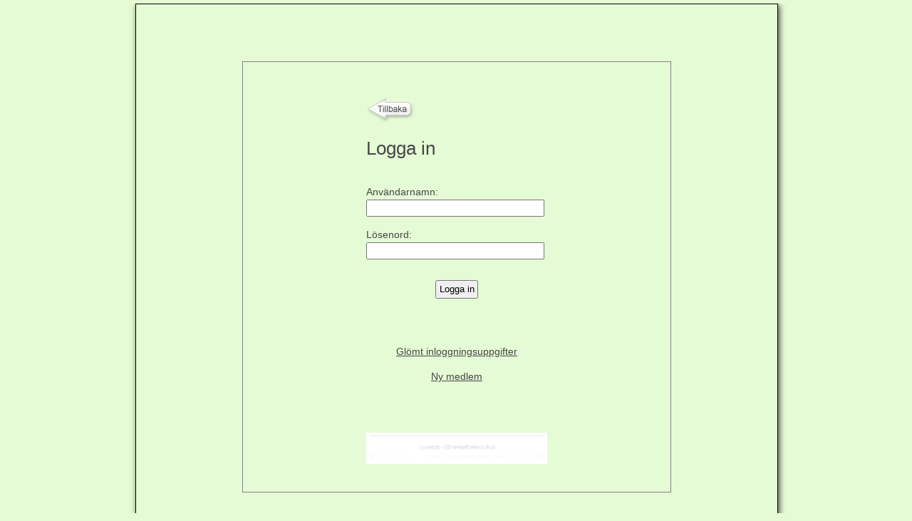

--- FILE ---
content_type: text/html; charset=UTF-8
request_url: https://www.backatrollet.se/backatrollet/intra/intra.php
body_size: 1132
content:
<!DOCTYPE html>
<html lang="sv">

<head>
<meta http-equiv="Content-Type" content="text/html; charset=utf-8" />
<meta name="viewport" content="width=device-width, initial-scale=1.0">
<title>Logga in</title>


<link rel="stylesheet" href="../../common/css/layout-common.css" />
<link rel="stylesheet" href="../css/layout.css">
<script src="../../common/js/meny.js"></script>



</head>

<body>


<div id="plattaMedSidospalt">
<div id="plattaUtanSidospalt">
<div id="sida">

<div id="ramInnehallUtanUnderrubriker">  <!--ramInnehallMedUnderrubriker / ramInnehallUtanUnderrubriker -->

<!-- <div id="innehallUtanUnderrubriker">  --><!--innehallMedUnderrubriker / innehallUtanUnderrubriker -->


<div class="inlogg_ram2">
<div class="inlogg_ram1">

<p class="intraTillbakaOchHjälp">
<a class="tillbakapil" href="../extern/"><img src="../../images/tillbaka.png" alt="Tillbaka till föregående sida"/></a>
</p>


<h1>Logga in</h1>

<form action="inloggning.php" method="post">

<p><label>Användarnamn: </label> <input type="text" name="username" class="intra" id="username"></p>
<p><label>Lösenord: </label> <input type="password" name="password" class="intra" id="password"></p>
<p class="center"> <input type="submit" class="intra" id="submit" value="Logga in" onClick="return kolla()"></p>

</form>

<p class="center">
<a href="inloggning.php?glomt=ja">Glömt inloggningsuppgifter</a>
</p>
<p class="center">
<a href="nyMedlem.php">Ny medlem</a>
</p>

<br /><br /><br />
<a target="_blank" href="http://www.lawebb.se"><img src="../../images/produktlogga.jpg" alt="Lawebb - för enkelhetens skull" title="Lawebb - för enkelhetens skull" /></a>
<br /><br /><br />

</div>
</div>

<!-- </div> -->
</div>
</div>
</div>
</div>




<!-- Javascript -->
<script type="text/javascript">
ie = (document.all) ? true:false; // IE4+
dom = ((document.getElementById) && (!ie)) ? true:false; // Mozilla

function setEventByObject(ob, ev, fu) {
  if(dom) {
    ob.addEventListener(ev, fu, false);
  }

  if(ie) {
    ob.attachEvent('on' + ev, fu);
  }
}
function setEventById(id, ev, fu) {
  if(dom) {
    document.getElementById(id).addEventListener(ev, fu, false);
  }

  if(ie) {
    document.getElementById(id).attachEvent('on' + ev, fu);
  }
}
//------------------------------------------------------------------------------

//Ge fokus till Första rutan
function setFocus(){
	document.getElementById("").focus();
}

function kolla(){
	if(document.getElementById("username").value==""){
	  alert("Skriv användarnamn");
		return false;
	}
	if(document.getElementById("password").value==""){
	  alert("Skriv lösenord");
		return false;
	}
}


setEventByObject(window, "load", setFocus);

</script>

</body>
</html>


--- FILE ---
content_type: text/css
request_url: https://www.backatrollet.se/backatrollet/css/layout.css
body_size: 7579
content:
/* kundspecifik css  uppdatering 151001 CM */

/*  

Sökhjälp
      
Teckensnitt och teckenstorlek
På intranätet
Färger, bakgrundsbilder alla skärmbredder 
Diverse alla skärmbredder

en spalt ->    kolumner

två spalter ->    width
två spalter ->    kolumner
två spalter ->    padding/margin
två spalter ->    höjd
___ minimihöjder ___
två spalter ->    justering
					
900px ->    width               OBS! Här görs normalt sett ändringar i width
900px ->    kolumner
900px ->    padding/margin      OBS! Här görs normalt sett ändringar i padding
					
tre spalter ->    width
tre spalter ->    padding/margin
tre spalter ->    höjd
tre spalter ->    justering
tre spalter ->    färger och bakgrundsbilder
*/
					

/**stödramar**/ 
   




/* -------------------------------------------------------------------------------------------------------------------------------------------------------------------------------------------------------
  Information som inte är kopplad till speciell skärmbredd                                                                                                      Allmän information
[base64]*/



/*------------------------------------------
       Teckensnitt och teckenstorlek 
------------------------------------------*/
body{
  font-family: Arial, sans-serif; /**font_family**/
	font-size: 90%; /**font_size**/
}	
p{line-height: 150%;} 

h1, h2{font-weight: 400;} /* 400 är som normal och 700 är som bold, välj mellan 100-900 */
h1, h2{}	/*font-family: "Corbel", sans-serif;*/

h1{font-size: 1.83em;}
h2{font-size: 1.42em;}
/*#huvudrubriker a{font-size: 1.42em;}*/ /* Teckenstorlek huvudrubriker */
.senastUppdaterad{font-size: 1.0em;}   /* Teckenstorlek sidfot */  /* ME 150520 pga Google */


.bildspel li:first-child {
  float: left;  /**bildspel_position**/
}

.bildspel img {
  float: left;  /**bildspel_position**/	
}
p.flaggor{
  /**flaggor_info**/
}

#form label {
     width: 200px;
}


/*------------------------------------------
       På intranätet 
------------------------------------------*/
#sidaIntra, .innehallIntra, .innehallIntraMellan, .innehallIntraBred,#ramInnehallUtanUnderrubrikerIntra,#ramInnehallMedUnderrubrikerIntra{
  background-color: rgb(255,255,255);  /**intra_bakgrundsfärg**/
	color: rgb(70,70,70);  /**intra_textfärg**/ 
}
#sidaIntra a{
  color: rgb(70,70,70);  /**intra_länkfärg**/ 
}
#sidaIntra h1,h2{
  /**intra_rubrikfärg**/ 
}




/*---------------------------------------------------------------------------
       Färger, bakgrundsbilder alla skärmbredder  
---------------------------------------------------------------------------*/

body{
  color: rgb(70,70,70); /**body_text_color**/ 
  background-color: rgb(229,251,213);  /**passpartout_färg**/
  /**passpartout_bild**/
}
a{ 
  color: rgb(70,70,70); /**text_länkfärg**/ 
} 


/* platta */
#plattaUtanSidospalt,#sidaIntra{
  /* basplatta */
	/**basplatta_bild**/ 
  background-color: rgb(229,251,213);  /**basplatta_färg**/
}



/* sidhuvud */

#sidhuvud-omslutande {
  /**sidhuvud_bakgrundsfärg_width100%**/
	/**sidhuvud_bakgrundsbild_width100%**/	
}
#sidhuvud{
  /**sidhuvud_bakgrundsfärg**/
	/**sidhuvud_bakgrundsbild**/
}



/* huvudrubriker */

#huvudrubriker-omslutande {
  /**huvudrubriker_bakgrundsfärg_width100%**/
	/**huvudrubriker_bakgrundsbild_width100%**/ 
}
#huvudrubriker,#huvudrubrikerIntra{
  background-color: rgb(229,251,213);  /**huvudrubriker_bakgrundsfärg**/
	/**huvudrubriker_bakgrundsbild**/
}
#huvudrubriker li a, #huvudrubrikerIntra li a{      
  color: rgb(186,26,2);  /**huvudrubriker_färg**/
  font-weight: bold;  /**huvudrubriker_fontweight**/
}
#huvudrubriker li.markerad a, #huvudrubrikerIntra li.markerad a{   
  color: rgb(0,0,0);  /**huvudrubrikerMarkerad_färg**/
	/**huvudrubrikerMarkerad_fontweight**/
}



/* sida */

#sida{
  /**sida_bakgrundsbild**/ 
	/**sida_bakgrundsfärg**/  
	/**sida_ram**/
}
#sida h1{ 
  /**h_ett_text_color**/ 
	/**h_ett_bakgrund_color**/
}
#sida h2{ 
  /**h_två_text_color**/ 
	/**h_två_bakgrund_color**/
}



/* startsida */

#ramInnehallStart, #innehallUtanUnderrubriker, #innehallMedUnderrubriker{
  /**basplatta_utan_underrubiker_färg**/ 
}
#ramInnehallKalenderOchAktuellt{ 
  /**aktuellt_textfärg**/
    /**aktuellt_bakgrundsfärg**/
	/**aktuellt_bakgrundsbild**/
}
#ramInnehallKalenderOchAktuellt a{ 
  /**aktuellt_länkfärg**/
}
#ramInnehallKalenderOchAktuellt h1{ 
  /**h_ett_aktuellt_text_color**/ 
	/**h_ett_aktuellt_bakgrund_color**/
}
#ramInnehallKalenderOchAktuellt h2{ 
  /**h_två_aktuellt_text_color**/ 
	/**h_två_aktuellt_bakgrund_color**/
}
#innehallPresentation{
  /**presentation_textfärg**/
    /**presentation_bakgrundsfärg**/
	/**presentation_bakgrundsbild**/	
}
#innehallPresentation a{ 
  /**presentation_länkfärg**/
}
#innehallPresentation h1{ 
  /**h_ett_presentation_text_color**/ 
	/**h_ett_presentation_bakgrund_color**/ 
}
#innehallPresentation h2{ 
  /**h_två_presentation_text_color**/ 
	/**h_två_presentation_bakgrund_color**/ 
}




/* underrubriker */

#underrubriker{
  /**underrubriker_bakgrundsfärg**/
	/**underrubriker_bakgrundsbild**/
}
#underrubrikerTom{
  /**underrubrikerTom_bakgrundsfärg**/
	/**underrubrikerTom_bakgrundsbild**/
}
#underrubriker li a{    
  color: rgb(186,26,2);  /**underrubriker_färg**/
	/**underrubriker_fontweight**/
} 
#underrubriker li.markerad a{     
  color: rgb(0,0,0);  /**underrubrikerMarkerad_färg**/
	/**underrubrikerMarkerad_fontweight**/  
}




/* sidor med/utan underrubriker */

#ramInnehallMedUnderrubriker{
  /**underrubrikerInnahåll_bakgrundsfärg**/
	/**underrubrikerInnahåll_bakgrundsbild**/
}
#ramInnehallUtanUnderrubriker{
  /**utanUnderrubrikerInnahåll__bakgrundsfärg**/
	/**utanUnderrubriker_bakgrundsbild**/
}
#innehallUtanUnderrubriker,#innehallMedUnderrubriker{
    /**innehallMedUtanUnderrubriker_bakgrundsfärg**/
	/**innehallMedUtanUnderrubriker_bakgrundsbild**/
} 



/* sidfot */

#sidfot-omslutande {
  /**sidfot_bakgrundsfärg_width100%**/
	/**sidfot_bakgrundsbild_width100%**/	
}
#sidfot{
  /**sidfot_textfärg**/
	/**sidfot_bakgrundsfärg**/	
	/**sidfot_bakgrundsbild**/	
}
#sidfot a{ 
  /**sidfot_länkfärg**/
}
#sidfot h2{ 
  /**h_två_sidfot_text_color**/ 
	/**h_två_sidfot_bakgrund_color**/
}



/* hemsida från Lawebb */

#hemsidaFrånLawebb{ 
  /**hemsidaFrånLawebb_bakgrundsfärg**/
	/**hemsidaFrånLawebb_bakgrundsbild**/
}
#hemsidaFrånLawebb a{ 
  color: rgb(49,58,41);  /**hemsidaFrånLawebb_länkfärg**/
}




/* sidospalt */

#sidospalt{ 
  /**sidospalt_textfärg**/
	/**sidospalt_bakgrundsfärg**/
	/**sidospalt_bakgrundsbild**/
}
#sidospalt a{ 
  /**sidospalt_länkfärg**/
}
#sidospalt h2{ 
  /**h_två_sidospalt_text_color**/ 
	/**h_två_sidospalt_bakgrund_color**/
}



/* kalender */

/* Denna ersätter kalenderns h1 */
#sida .manadAr{
  /**h_ett_kalender_text_color**/
	/**h_ett_kalender_bakgrund_color**/
} 














/*------------------------------------------
       Diverse alla skärmbredder  
------------------------------------------*/



/* Maxstorlek på bild till höger eller vänster om text */
.wrapRight, .wrapLeft{
  max-width: 300px;  /**img_bredvid_maxwidth**/ 
}



/* Storlek på logga till vänster om huvudrubriker för proportionerlig minskning på mindre skärm */
#loggaBredvidHuvudrubriker{max-width: 20%;}
/*#flyttbar{max-width: 20%;}*/ /* Krympa även flyttbara bilden? */

/*___ flyttbar bild ___*/

/* För att positionera flyttbar bild utanför #sidhuvud */
/*#sidhuvud{position: static;}*/  /**flyttbar_utanför_sidhuvud**/

#flyttbar{     
 /**flyttbar_alla_bredder**/ 
}

#sidospalt{
  display: none;  /**synlighet_sidospalt**/
}

/* CM 150209 la till */
/* Eventuell sökfunktion */
#sok input[type="text"] {
  width: 200px;  /**sökruta_width**/
}

#sida img{ /*CM 150209 lagt till*/
  /**bildram**/
}

/* Extra markörer */
/**info1**/
/**info2**/
/**info3**/
/**info4**/
 










/* På smal skärm ska alla textstycken vara vänsterställda */
.left{text-align: left;}
.center{text-align: left;}
.right{text-align: left;}
.justify{text-align: justify;} 

/* HemsidaFrånLawebb vänsterställt på smal skärm */
#hemsidaFrånLawebb, #hemsidaFrånLawebb .senastUppdaterad  {  
  text-align: left; 
} 




/* Så att menyknapp positioneras i förhållande till denna div */
#huvudrubriker-omslutande{position: relative;}

/* Menyknappens placering på smal skärm */
#huvudrubriker-meny img{position: absolute; top:0; right:10px;}



#huvudrubriker ul { clear: both; }    

/*___ tabell ___*/

td{
  vertical-align: top;
  padding-top: 12px;
}  






/*------------------------------------------
  en spalt ->    kolumner
------------------------------------------*/

/* smal skärm: alla täcker hela bredden */

.fullbredd{
  width:98%;
}
.halvbredd{
  width:98%;
}
.tredjedelsbredd{
  width:98%;
}
.fjardedelsbredd{
  width:98%;
}
.fullbredd{ /* Fullbredd blir oläsliga om de är för breda, så dem centrerar vi på skärmen och låter max-width finnas */  
  float:none;
  margin-left: auto; margin-right: auto;
  clear: right;
  clear: left;
}
#innehallKolumner div{
  max-width:600px;  /**kolumner_maxwidth**/
}
       
                                                                                                          


























/* -------------------------------------------------------------------------------------------------------------------------------------------------------------------------------------------------------
  Brytpunkt två spalter               menyknapp bort, huvudrubriker syns samt blir två spalter                                                                                 Brytpunkt två spalter 
[base64]*/
@media only screen and (min-width: 45em) {


/* elementet ska fylla ut sin container vertikalt */
#huvudrubriker-länkrader,#huvudrubriker, #plattaUtanSidospalt, #ramInnehallStart, #innehallMedUnderrubriker,#innehallUtanUnderrubriker{
  overflow: hidden; 
}   

#innehallPresentation, #innehallMedUnderrubriker, #innehallUtanUnderrubriker, #underrubriker, #sidospalt { clear: both; } 


.senastUppdaterad{font-size: .8em;}   /* Teckenstorlek sidfot */  /* ME 150520 pga Google */





/*------------------------------------------
  två spalter ->    width
------------------------------------------*/

/*___ max-width ___*/

#innehallKolumner h1{max-width:none;}

#plattaUtanSidospalt, #sidfot, #hemsidaFrånLawebb{ max-width: 900px;} 
#plattaMedSidospalt{max-width: 940px;}
#innehallPresentation, #ramInnehallKalenderOchAktuellt, #innehallMedUnderrubriker, #innehallUtanUnderrubriker, #sidospalt { max-width: 500px; }  /* ME 150325 la till sidospalt */

/*___ sidhuvud ___*/

#sidhuvud-omslutande{
  /**sidhuvud_omslutande_bredd**/
}
/*#sidhuvud img{max-width: 30%;}  /**sidhuvud_img_maxwidth_tvåSpalter**/ 

/*___ huvudrubriker ___*/

#huvudrubriker-omslutande{
  /**huvudrubriker_omslutande_bredd**/
}

/*___ startsida ___*/

#innehallPresentation {
  width: 62%;     
  float: left;
} 
#ramInnehallKalenderOchAktuellt {
  width: 31%;
  float: right;
  clear: none;
}

/*___ vanliga sidor ___*/

#innehallMedUnderrubriker,#innehallUtanUnderrubriker {
  width: 70.25%; 
}

/*___ underrubriker ___*/

#underrubriker, #underrubrikerTom { 
  width: 22.75%; float: left; 
}





/*------------------------------------------
  två spalter ->    kolumner
------------------------------------------*/
/* I två spalter har vi kvar tredjedelar medan fjärdedelar blir halvor */

.fullbredd{
  width:98%;
}
.halvbredd{
  width:48%;
}
.tredjedelsbredd{
  width:31.3%;
}
.fjardedelsbredd{
  width:48%;
}







/*------------------------------------------
  två spalter ->    padding/margin
------------------------------------------*/

/*___ centrera på skärm ___*/

#huvudrubriker-länkrader { margin-left: auto; margin-right: auto; } 

#plattaMedSidospalt, #plattaUtanSidospalt, #sidfot, #hemsidaFrånLawebb{margin-left: auto; margin-right: auto;} 
#sidhuvud{ 
  margin-left: auto; margin-right: auto;  /**sidhuvud_marginsAuto**/
}
#huvudrubriker {
  /**huvudrubriker_marginsAuto**/
}


#huvudrubriker ul, #huvudrubrikerIntra ul{   
  margin-left: 10px; /**huvudrubriker_ul_marginLeft**/ 
	margin-right: 10px;/**huvudrubriker_ul_marginRight**/ 
}

#huvudrubriker li{ padding-left: 0; padding-right: 0; }
#huvudrubriker li a,#huvudrubrikerIntra li a{       
  margin-right: 20px; /**mellanrum_huvudrubriker**/ 
}

#huvudrubriker-länkrader li:first-child a{margin-left: 0px;}  
#huvudrubriker-länkrader li:last-child a {margin-right: 0px;}

/* logga till vänster om huvudrubriker */
#huvudrubriker img{ 
  margin-right: 10px;  /**huvudrubriker_logga_marginRight**/ 
} 


#innehallPresentation, #ramInnehallKalenderOchAktuellt, #innehallMedUnderrubriker, #innehallUtanUnderrubriker, #sidospalt, #innehallKolumner,.fullbredd,.halvbredd, .tredjedelsbredd, .fjardedelsbredd{
  padding-left: .8%; /*150413 CM Vid runda hörn behövs cirka 2%*/ 
	padding-right: .8%; 
} 

 
#underrubriker li{margin-left: 1.4%;} 

#underrubriker li{padding-left: 0;padding-right: 0;}

#sidfot{padding-left: 0;padding-right:0;}
#sidfot p, #sidfot h2{ 
  margin-left: .8%; 
	margin-right: .8%;
}







/*------------------------------------------
  två spalter ->    höjd
------------------------------------------*/


body{ 
  margin-top: 5px; /**body_margin_top**/
	padding-bottom: 10px;  /**body_padding_bottom**/
}

h2{
  padding-top: 25px;  /**h_två_padding_top**/
}
#innehallKolumner h1{ 
  padding-bottom: 3px;  /**padding_bottom_innehallKolumner**/ 
}
#innehallKolumner p:first-child{ 
  padding-top: 25px;  /* h2 har 25px padding-top, det bör det vara även om h2 saknas */
}


/*___ platta ___*/

#plattaMedSidospalt{   
  /**plattaMedSidospalt_margin_top**/ 
}

#plattaUtanSidospalt{   
  /**plattaUtanSidospalt_margin_top**/
	margin-bottom: 10px; /* Behövs om man lägger skugga */
}
#sidospalt{
  /**sidospalt_padding_top**/
	/**sidospalt_padding_bottom**/
}

/*___ sidhuvud ___*/

#sidhuvud-omslutande{
  margin-top: 0px;  /**sidhuvud_margin_top**/
}

#sidhuvud{ 
	/**sidhuvud_höjd**/ 
  /**RAM_margintop_sidhuvud**/
}

/*___ sida ___*/

#sida{
  margin-top: 20px; /**sida_marginTop**/ 
}

/*___ huvudrubriker ___*/

#huvudrubriker-länkrader, #huvudrubrikerIntra{
  padding-top: 10px;  /**huvudrubriker_padding_top**/
  padding-bottom: 10px;  /**huvudrubriker_padding_bottom**/
}
#huvudrubriker-länkrader ul{margin-top: 5px;} /* CM 150209 Är detta ett bra sätt att komma åt andra radens huvudrubriker? Finns ju också nth-child(2) men sämre stöd i IE?? Eller????? */
#huvudrubriker-länkrader ul:first-child{margin-top: 0;}

#innehallPresentation{
  /**presentation_margin_top**/
	/**presentation_margin_bottom**/
	padding-top: 10px;  /**presentation_padding_top**/
	padding-bottom: 10px;  /**presentation_padding_bottom**/
}
#innehallAktuellt{
  /**aktuellt_margin_top**/
	/**aktuellt_margin_bottom**/
	padding-top: 10px;  /**aktuellt_padding_top**/
	padding-bottom: 10px;  /**aktuellt_padding_bottom**/
}

#innehallKalender{ 
  /**kalender_margin_top**/
	/**kalender_margin_bottom**/
	padding-top: 10px;  /**kalender_padding_top**/
	padding-bottom: 10px;  /**kalender_padding_bottom**/	
}

/*___ startsida ___*/
#innehallAktuellt h2:first-child,#innehallPresentation h2:first-child {padding-top: 7px;}  /**startspalter_h2__padding_top**/ 

#innehallKalender:empty{
  padding: 0;
}
#ramInnehallKalenderOchAktuellt{
  /**ramInnehallKalenderOchAktuellt_margin_top**/
	/**ramInnehallKalenderOchAktuellt_margin_bottom**/
	/**ramInnehallKalenderOchAktuellt_padding_top**/
	/**ramInnehallKalenderOchAktuellt_padding_bottom**/
}


/*___ vanliga sidor ___*/

#innehallMedUnderrubriker, #innehallUtanUnderrubriker{
  /**innehallUtanMedUnderrubriker_margin_top**/
	/**innehallUtanMedUnderrubriker_margin_bottom**/
	padding-top: 10px;  /**innehallUtanMedUnderrubriker_padding_top**/
	padding-bottom: 10px;  /**innehallUtanMedUnderrubriker_padding_bottom**/
}
#innehallMedUnderrubriker p:first-of-type, #innehallUtanUnderrubriker p:first-of-type {
	padding-top: 16px;  /**p_first_padding_top**/
}

/*___ underrubriker ___*/

#underrubriker, #underrubrikerTom { 
  margin-top: 71px; /**underrubriker_margin_top**/ 
	/**underrubriker_margin_bottom**/
	/**underrubriker_padding_top**/
	/**underrubriker_padding_bottom**/
}

#underrubriker li{ 
  margin-bottom: 10px; 
}

/*___ sidfot ___*/

#sidfot{     
	/**sidfot_margin_top**/
	/**sidfot_margin_bottom**/
	/**sidfot_padding_top**/  
  /**sidfot_padding_bottom**/ 
}
#hemsidaFrånLawebb{ 
  /**hemsidaFrånLawebb_margin_top**/
	/**hemsidaFrånLawebb_margin_bottom**/
	/**hemsidaFrånLawebb_padding_top**/  
  /**hemsidaFrånLawebb_padding_bottom**/ 
}







/*___ minimihöjder ___*/ 
 
#innehallPresentation{ 
  /*behöver vara 20 mindre än aktuellt, eftersom olika principer för padding i presentation och aktuellt*/
	min-height: 460px; /**presentation_min_height**/ 
}
#ramInnehallKalenderOchAktuellt{     
  min-height: 480px; /**aktuellt_min_height**/
} 
#sida,#ramInnehallStart, #ramInnehallMedUnderrubriker,#ramInnehallUtanUnderrubriker{ /* Även sida här? Om den inte kan flyta left när sidhuvud flyttar innanför platta får ändå min-height, men det kanske inte räcker???? */
  min-height: 500px; /**min_height**/ 
}
#innehallMedUnderrubriker, #innehallUtanUnderrubriker{ 
  min-height: 480px; /**innehallMedUtanUnderrubriker_min_height**/
} 
#underrubriker,#underrubrikerTom{
  min-height: 400px; /**underrubriker_min_height**/
}
#sidospalt{
  /**sidospalt_min_height**/
}
#sidfot{
  /**sidfot_min_height**/
}




/*------------------------------------------
  två spalter ->    justering
------------------------------------------*/

/*___ flyttbar bild ___*/

#flyttbar{     
  /**flyttbar_2spalter**/    
}

/* Skriver över tidigare värden som gjort all text vänsterställd på smala skärmen */
.left{text-align: left;}
.center{text-align: center;}
.right{text-align: right;}
.justify{text-align: justify;}  


#sidhuvud-omslutande{
  /**sidhuvud_omslutande_floatLeft**/
}
#sidhuvud{
  text-align: left;  /**sidhuvud_justering**/
}
#huvudrubriker-omslutande{
  /**huvudrubriker_omslutande_floatLeft**/
}
#huvudrubriker ul { 
  clear: both;  
}
#huvudrubriker img{ 
  float: left;
}
#innehallMedUnderrubriker,#innehallUtanUnderrubriker {
  /*float: right; */ /* 150204 CM och ME testar att ta bort */ 
	margin-left: auto; margin-right: auto;
  clear: none;
}

/* osynliggör menyknappen */ 
#huvudrubriker-meny { display: none; }      

#huvudrubriker ul li { display: inline; border: none;}     

#huvudrubriker ul{
  text-align: left; /**layout**/ 
  /**huvudrubriker_högerställda**/
}

#innehallPresentation{  
  float: left;  /**layout_presentation_float**/   
}
#ramInnehallKalenderOchAktuellt{     
  float: right; /**layout_aktuellt_float**/  
}

h1{
  text-align: left; /**layout_h_ett**/
}
/* Rubrik kalender och fotoalbum inklusive pilar till höger och vänster - hur skriver man denna för att det ska funka att centrera?*/
.manadAr{
  text-align: left; /**layout_h_ett**/
}
h2{
  text-align: left; /**layout_h_två**/
} 
#innehallPresentation h1{ 
 text-align: center; /**layout_presentation**/
}
#ramInnehallKalenderOchAktuellt h1{ 
 text-align: center; /**layout_aktuellt**/
}
#hemsidaFrånLawebb, #hemsidaFrånLawebb .senastUppdaterad { 
  text-align: center; 
}










/*---------------------------------------------
  Skugga, runda hörn alla skärmbredder   	                  
---------------------------------------------*/

#plattaUtanSidospalt, #sidaIntra{
  box-shadow: 2px 2px 8px rgb(70,70,70);  /**skugga_plattaUtanSidospalt**/
  /**rundahörn_plattaUtanSidospalt**/
  border: 1px solid rgb(0,0,0);  /**kantlinje_plattaUtanSidospalt**/
}
#sida{
  /**skugga_sida**/  
	/**rundahörn_sida**/ 
	/**kantlinje_sida**/
}
#sidhuvud{
  /**skugga_sidhuvud**/  
	/**rundahörn_sidhuvud**/
   /**kantlinje_sidhuvud**/
}
#sidhuvud-omslutande{
  /**skugga_sidhuvud_omslutande**/  
	/**rundahörn_sidhuvud_omslutande**/	
	/**kantlinje_sidhuvud_omslutande**/
}
#huvudrubriker, #huvudrubriker img{
  /**skugga_huvudrubriker**/  
	/**rundahörn_huvudrubriker**/	
	/**kantlinje_huvudrubriker**/
}
#huvudrubriker-omslutande{
  /**skugga_huvudrubriker_omslutande**/  
	/**rundahörn_huvudrubriker_omslutande**/	
	/**kantlinje_huvudrubriker_omslutande**/
}
#underrubriker{
  /**skugga_underrubriker**/  
  /**rundahörn_underrubriker**/
	/**kantlinje_underrubriker**/	
}
#underrubrikerTom{
  /**skugga_underrubrikerTom**/  
  /**rundahörn_underrubrikerTom**/
	/**kantlinje_underrubrikerTom**/	
}
#ramInnehallKalenderOchAktuellt{
  /**skugga_aktuellt**/  
	/**rundahörn_aktuellt**/	
	/**kantlinje_aktuellt**/
}
#innehallPresentation{
  /**skugga_presentation**/  
	/**rundahörn_presentation**/	
	/**kantlinje_presentation**/
}
#sida #innehallUtanUnderrubriker, #sida #innehallMedUnderrubriker{    
  /**skugga_innehallMedUtanUnderrubriker**/
	/**rundahörn_innehallMedUtanUnderrubriker**/
	/**kantlinje_innehallMedUtanUnderrubriker**/
}
#sidfot, #sidfot img{
  /**skugga_sidfot**/  
	/**rundahörn_sidfot**/	
	/**kantlinje_sidfot**/
}
#sidfot-omslutande{
  /**skugga_sidfot_omslutande**/  
	/**rundahörn_sidfot_omslutande**/	
	/**kantlinje_sidfot_omslutande**/
}
#sidospalt{
  /**skugga_sidospalt**/  
	/**rundahörn_sidospalt**/	
	/**kantlinje_sidospalt**/
}








} /* slut brytpunkt två spalter  */















/* -------------------------------------------------------------------------------------------------------------------------------------------------------------------------------------------------------
  Brytpunkt 900px  Full sidbredd men utan sidospalt                                                                                                                           Brytpunkt 900px 
[base64]*/


@media only screen and (min-width: 900px) { /* Om man skulle ha bredare huvudrubriksfält än 900 får man öka siffran på denna rad och samma siffra ska då stå nedan efter widht för huvudrubriker. */


#flyttbar{     
  /**flyttbar_900px**/	
 /*position:absolute;top:0;left:30%;z-index: 100;*/  /**flyttbar_900px_utanför_sidhuvud**/   
}





/*------------------------------------------
  900px ->    width
------------------------------------------*/

/* Går att öka width/padding/margin med cirka 50px totalt på startsidan och 170px på övriga sidor */


#innehallPresentation, #ramInnehallKalenderOchAktuellt, #innehallMedUnderrubriker, #innehallUtanUnderrubriker, #sidospalt { max-width: none; } 


#sidhuvud img{max-width: 100%;}

#huvudrubriker, #sidhuvud{ 
  width: 900px;   
}
#sida{ 
  width: 900px;  /**sida_width**/   
}
#sidhuvud img{
  /**sidhuvud_luft**/  
}
#huvudrubriker{ 
  /**huvudrubriker_width**/   
}


/*___ startsida ___*/

#ramInnehallStart{ 
  width: 900px; 
} 
/*startsidans presentation*/
#innehallPresentation{ 
  width: 500px;  /**presentation_width**/ 
}
/*startsidans aktuellt*/
#ramInnehallKalenderOchAktuellt{     
  width: 300px;  /**aktuellt_width**/ 
} 

/*___ vanliga sidor ___*/

#ramInnehallMedUnderrubriker, #ramInnehallUtanUnderrubriker{
  width: 900px; 
}
/*övriga sidors innehåll  */
#innehallMedUnderrubriker{ 
  width: 500px;  /**innehallMedUnderrubriker_width**/ 
}
#innehallUtanUnderrubriker{ 
  width: 500px;  /**innehallUtanUnderrubriker_width**/ 
}

/*___ underrubriker ___*/ 

#underrubriker{
  width: 165px;  /**underrubriker_width**/    
}
#underrubrikerTom{
  width: 165px;  /**underrubrikerTom_width**/    
}

/* ME 150325 */
#sidospalt { 
	max-width: none; 
	width: 235px;  /**sidospalt_width**/ 
}

/*#sidospalt p { width: 480px; }*/ /* CM tar bort 150422 */

/*___ sidfot ___*/

#sidfot,#hemsidaFrånLawebb{
  width: 900px;   
}



/*------------------------------------------
  900px ->    kolumner
------------------------------------------*/

/* Först här visas fjärdedelar */

.fullbredd{
  width:98%;
}
.halvbredd{
  width:48%;
}
.tredjedelsbredd{
  width:31%;
}
.fjardedelsbredd{
  width:22.5%;
}








/*------------------------------------------
  900px ->    padding/margin
------------------------------------------*/

/* Går att öka wdith/padding/margin med cirka 50px totalt på startsidan och 170px på övriga sidor */

.fullbredd,.halvbredd, .tredjedelsbredd, .fjardedelsbredd{
  padding-right:2%; /* CM 150623 ändrade från padding 1% till padding-right 2% för att få jämn vänsterlinje */
}
.clearRight{
  padding-right:0;
}
/* Omslutande div för kolumner/block*/
#innehallKolumner{ 
  padding-left: 10px;  /**padding_left_innehallKolumner**/ 
	padding-right: 10px;  /**padding_right_innehallKolumner**/
}

#sidhuvud img{
  /**margin_left_sidhuvud**/  
  /**margin_right_sidhuvud**/
  /**margin_top_sidhuvud**/
  /**margin_bottom_sidhuvud**/  
}
#huvudrubriker{
  /**margin_left_huvudrubriker**/  
  /**margin_right_huvudrubriker**/ 
}
#innehallPresentation{
  padding-left: 10px; /**padding_left_presentation**/
  padding-right: 10px;  /**padding_right_presentation**/
	/**margin_left_presentation**/
  /**margin_right_presentation**/  
}
#ramInnehallKalenderOchAktuellt{
  padding-left: 10px;  /**padding_left_aktuellt**/
  padding-right: 10px;  /**padding_right_aktuellt**/ 
	/**margin_left_aktuellt**/
  /**margin_right_aktuellt**/ 
}
#underrubriker{
  padding-left: 10px; /**padding_left_underrubriker**/
  padding-right: 10px; /**padding_right_underrubriker**/
	/**margin_left_underrubriker**/
  /**margin_right_underrubriker**/  
}
#underrubriker li{
  /*margin-left: 10px;  150609 tar bort och gör padding-left på underrubriker*/
} 
#underrubrikerTom{
  /**padding_left_underrubrikerTom**/
  /**padding_right_underrubrikerTom**/
	/**margin_left_underrubrikerTom**/
  /**margin_right_underrubrikerTom**/  
}
#innehallMedUnderrubriker{
  padding-left: 10px;  /**padding_left_innehallMedUnderrubriker**/
  padding-right: 10px;  /**padding_right_innehallMedUnderrubriker**/
	/**margin_left_innehallMedUnderrubriker**/
  /**margin_right_innehallMedUnderrubriker**/  
}
#innehallUtanUnderrubriker{
  padding-left: 10px;  /**padding_left_innehallUtanUnderrubriker**/
  padding-right: 10px;  /**padding_right_innehallUtanUnderrubriker**/
	/**margin_left_innehallUtanUnderrubriker**/
  /**margin_right_innehallUtanUnderrubriker**/  
}
#sidospalt{margin-left: auto;margin-right: auto;} /* ME 150325 */	 

#sidfot{
  margin-left: auto; margin-right: auto;
}
#sidfot p, #sidfot h2{ /*1506 Det blir problematiskt att sätta padding på #sidfot utan att samtidigt ändra widht. Bättre att sätta margin i stället här! */
  margin-left: 10px;  /**margin_left_sidfot-p**/
  margin-right: 10px;  /**margin_right_sidfot-p**/   
}




/*------------------------------------------
  900px ->    höjd
------------------------------------------*/
#innehallPresentation{
  /**margin_bottom_presentation**/  
}





  

/*---------------------------------------------
  900px ->    Skugga, runda hörn	                  
---------------------------------------------*/





} /* slut brytpunkt 900 */     











/* -------------------------------------------------------------------------------------------------------------------------------------------------------------------------------------------------------
  Brytpunkt tre spalter               sidospalt                                                                                                                              Brytpunkt tre spalter 
[base64]*/
                                                                                                                 

@media only screen and (min-width: 1210px){





/*------------------------------------------
  tre spalter ->    width
------------------------------------------*/


/*___ sidhuvud ___*/


/*___ ej maxwidth ___*/
#plattaMedSidospalt, #plattaUtanSidospalt, #sidfot, #hemsidaFrånLawebb{ max-width: none;} 

#plattaUtanSidospalt{   
  width: 900px;  /**widthPlattaUtanSidospalt**/
}
#plattaMedSidospalt {   
  width: 940px;  /**widthPlattaMedSidospalt**/
}
#sidospalt {
  width: 235px;  /**sidospalt_width**/   
}

#sidospalt img {max-width: 100%; }  /* 150220 om inte klipps bilden av till vänster(!) */

/*___ sidfot ___*/

#sidfot{
  width: 900px;  /**sidfot_bredd**/
}
#hemsidaFrånLawebb{
  width: 900px;  /**sidfot_bredd**/
}














/*------------------------------------------
  tre spalter ->    padding/margin
------------------------------------------*/

/*___ centrerat ___*/

#hemsidaFrånLawebb{margin-left: auto;margin-right: auto;} 

#sidhuvud { 
  /**sidhuvud_bredd**/
}

#huvudrubriker {
  /**huvudrubriker_bredd**/
}

/*___ platta ___*/ 

#plattaUtanSidospalt{    
	/* För att skuggningens blurr ska synas behövs margin-left. Margin-right blir det på grund av att sidospalten inte ligger tajt emot. */
	margin-left: 20px; /**margin_left_plattaUtanSidospalt**/ 
}

/*___ sidospalt ___*/

#sidospalt{  
  padding-left: 10px;  /**padding_left_sidospalt**/
  padding-right: 10px;  /**padding_right_sidospalt**/ 
	margin-left: 0px;  /**margin_left_sidospalt**/ 
	margin-right: 20px;  /**margin_right_sidospalt**/ /* 150610 CM Motsvarar 20px margin-left för #plattaMedSidospalt - så innehållet blir helt centrerat */
}

/*___ sida ___*/

#sida{
  margin-left: auto; margin-right: auto;  /**sida_marginsAuto**/
}

/*___ startsida ___*/

#innehallPresentation{ 
  /**innehallPresentation_margin_right**/
}

/* Kalender ska inte ha någon paddning om elementet är tomt */
#innehallKalender:empty{
  padding: 0;
}




/*------------------------------------------
  tre spalter ->    höjd
------------------------------------------*/



#plattaMedSidospalt {   
  /**sida_paddingTop**/	
}
#sidospalt{ 
  /**sidospalt_margin_top**/
	/**sidospalt_margin_bottom**/
  /**RAM_margintop_sidhuvud**/	
}
#sidospalt p:first-child{margin-top: 0px;} 
#sida{ 
	min-height: 400px; 
}
#hemsidaFrånLawebb{
  margin-top: 0px; /**hemsidaFrånLawebb_margin_top**/  
  margin-bottom: 0px; /**hemsidaFrånLawebb_margin_bottom**/
}

#innehallMedUnderrubriker, #innehallUtanUnderrubriker{ 
  padding-top: 10px;
	padding-bottom: 10px;
}
#innehallKalender{ /* Upprepening väl? */
  padding-bottom: 10px;
} 


/*------------------------------------------
  tre spalter ->    justering
------------------------------------------*/

#plattaMedSidospalt{margin-right: auto;margin-left: auto;}

#plattaUtanSidospalt{
  float: left;  /**plattaUtanSidospalt_float**/
} 
#sidospalt{
  float: right;  /**sidospalt_float**/
	clear: none; 
}

#sida{
  float: left;  /**RAM_floatLeft_sida**/
}




/* Layout startsida */
#ramInnehallStart{float: right;} 

#ramInnehallMedUnderrubriker, #ramInnehallUtanUnderrubriker{float: left;}

#innehallMedUnderrubriker, #innehallUtanUnderrubriker{
  margin-left: auto; margin-right: auto;
}

#underrubriker, #underrubrikerTom {float: left;} 

#innehallUtanUnderrubriker { clear: none; } 



#plattaMedSidospalt,#plattaUtanSidospalt{overflow: hidden;}



#sidfot-omslutande {
  clear: both;  /* annars fyller den marginalerna uppåt */
}



#innehallPresentation{  
  /*float: left;   layout presentation */  
}
#ramInnehallKalenderOchAktuellt{     
  /*float: right;  layout aktuellt */      
}
#sidhuvud img{
  /**sidhuvud_hundra_procent_av_skärmbredd**/ 
}


/*Centerat eller vänsterställd design */
h1{
  /*text-align: left;  layout-h-ett */
}
h2{
  /*text-align: left;  layout-h-två */
} 



p.introtextIntra{
  text-align: left; 
}
#sidaIntra caption{
  text-align: left;  
}
#sidaIntra h1{
  text-align: left;    
}
#sidaIntra form{   
  margin-left: auto; margin-right: auto;
}
.innehallIntra{
  margin-left: auto; margin-right: auto;  
}
.innehallIntraBred table{
  margin-left: auto; margin-right: auto;
}





} /* slut brytpunkt large     */                                                                                                       /* slut brytpunkt large */










/* -------------------------------------------------------------------------------------------------------------------------------------------------------------------------------------------------
  Extra brytpunkt för smalaste skärmen                                                                                                                            Extra brytpunkt - smalaste skärmen 
---------------------------------------------------------------------------------------------------------------------------------------------------------------------------------------------------*/
@media only screen and (max-width: 45em){ 

*{margin: 0;padding: 0;} 


/*#flyttbar{ display: none;}*/
/**flyttbar_smal**/ 

#innehallPresentation, #ramInnehallKalenderOchAktuellt, #innehallMedUnderrubriker, #innehallUtanUnderrubriker, #sidospalt, #sidfot, #hemsidaFrånLawebb,#innehallKolumner{  
  padding-left: 2%;  
  padding-right: 2%;
}

#huvudrubriker-omslutande{
  min-height: 36px;    /*så att menyknapp ges utrymme även om logga inte finns, min-height ska vara loggans höjd*/
}

#hemsidaFrånLawebb .notUnderline:first-child{
  display: none; 
} 

/* Huvudrubriker infällda från början */
#huvudrubriker-länkrader{ display: none; }  

#huvudrubriker li,#underrubriker li{
  background-image: url('/common/css/mobilknapp-rubrikpil.png');
	background-repeat: no-repeat;     
	background-position: right center;
	border-radius: 10px; /*standardkonstruktion css3 */
  -moz-border-radius: 10px; /*-moz är prefix till konstruktion specifik för Firefox*/ 
  -webkit-border-radius: 10px; /*-webkit är prefix till konstruktion specifik för Chrome och Safari*/  
	line-height: 230%;  /* ME 150520 ökar tryckytan på knapparna i smal skärm */
	font-size: 1.3em;   /* ME 150520 */
	border: 1px solid rgb(180,180,180);  /**knappRamFärg_smal**/
	padding: 4px 1em;  /* top/bottom right/left */  /**knappHöjd_smal**/   
	margin: 5px 0 0;  /* top right/left bottom */  /**knappMellanrum_smal**/ 
}
#huvudrubriker li{margin-left: 2px;margin-right: 2px;}
#underrubriker li{margin-left: 22px;margin-right: 2px;} /*underrubrikerna ska börja lite längre till höger*/

#huvudrubriker-omslutande,#huvudrubriker{background-color: rgb(255,255,255);}  /**smalSkärm_bakgrundsfärg_rubrikknappar**/ 
#huvudrubriker li{background-color: rgb(255,255,255);}
#huvudrubriker li a{color: rgb(70,70,70);} 
#huvudrubriker li.markerad a{color: rgb(70,70,70);} 
#underrubriker li a{color: rgb(70,70,70);} 
#huvudrubriker li.markerad{font-weight: bold;}
#underrubriker li{background-color: rgb(240,240,240);}
#underrubriker li.markerad a{} 


/* Hela knappen klickbar */
#huvudrubriker-omslutande a, #underrubriker a { display: block; width: 100%; }
#huvudrubriker-omslutande{padding-top: 40px;} /* För att huvudrubriksknapparna ska hamna nedanför meny-knappen */

#huvudrubriker-meny { 
  display: inline; 
	float:left;  /* för att eventuell logga bredvid huvudrubriker ska hamna bredvid meny-knappen*/
	cursor: pointer; 
} 
#loggaBredvidHuvudrubriker{
  float: left;
}



#innehallPresentation, #ramInnehallKalenderOchAktuellt, #innehallMedUnderrubriker, #innehallUtanUnderrubriker, #sidospalt, {
  margin-top: 20px; 
}

/* Avstånd i höjdled Sidfot */
#sidfot {
  margin-top: 10px;
  margin-bottom: 10px;
}




} /* slut @media only screen and (max-width: 45em) { */